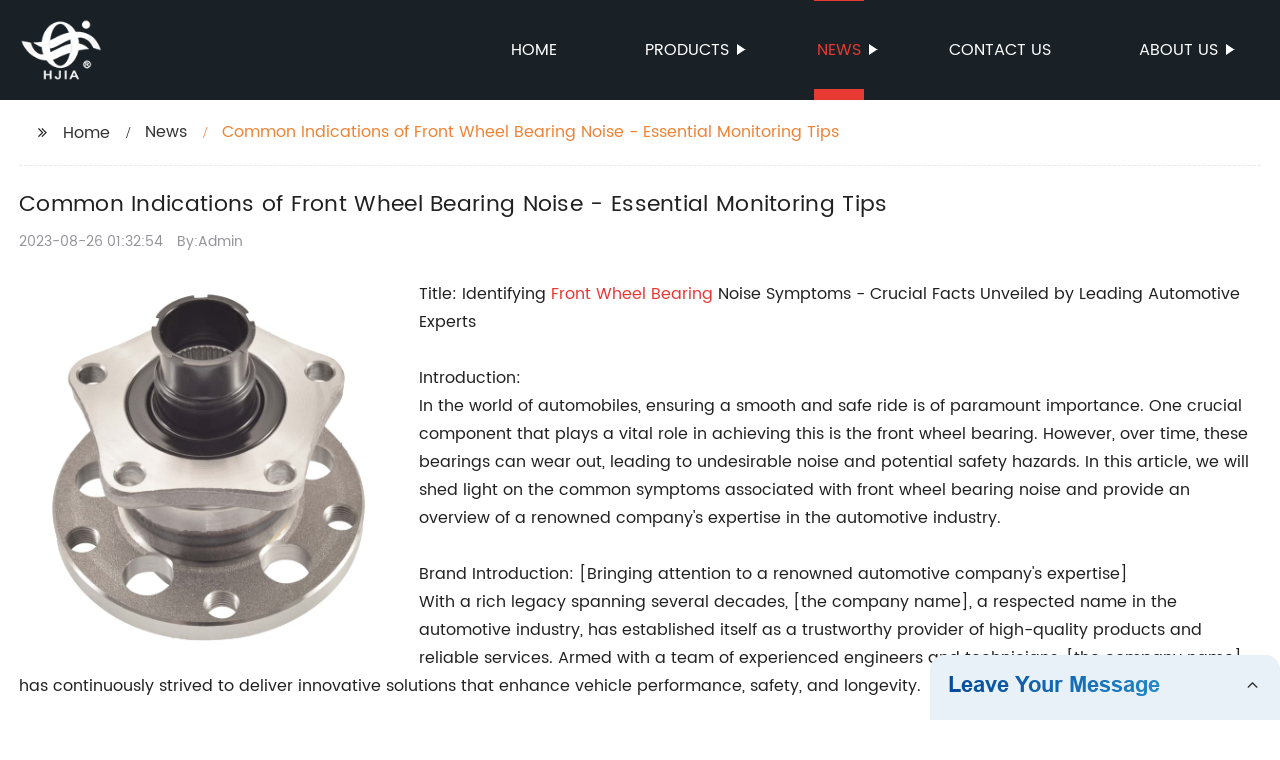

--- FILE ---
content_type: text/html
request_url: https://www.hjiaautoparts.com/news/common-indications-of-front-wheel-bearing-noise-essential/
body_size: 16840
content:
<!DOCTYPE html>
<html >

<head>
    
    <meta property="og:site_name" content="Common Indications of Front Wheel Bearing Noise - Essential Monitoring Tips">
    <meta property="og:url" content="https://kehu02.globalso.com">
    <meta property="og:title" content="Common Indications of Front Wheel Bearing Noise - Essential Monitoring Tips">
    <meta property="og:type" content="website">
    <meta property="og:description" content="Title: Identifying Front Wheel Bearing Noise Symptoms - Crucial Facts Unveiled by Leading Automotive Experts

Introduction:
In the world of automobiles, ensuring a smooth and safe ride is of paramount">
    <meta property="og:image" content="//kehu02.grofrom.com/www.hjiaautoparts.com/32d2cbd9495aa0d02a2c82f8f6f82f8f.jpg">
    <meta property="og:image:secure_url" content="//kehu02.grofrom.com/www.hjiaautoparts.com/32d2cbd9495aa0d02a2c82f8f6f82f8f.jpg">
    <meta name="twitter:card" content="summary_large_image ">
    <meta name="twitter:title" content="Common Indications of Front Wheel Bearing Noise - Essential Monitoring Tips">
    <meta name="twitter:description" content="Title: Identifying Front Wheel Bearing Noise Symptoms - Crucial Facts Unveiled by Leading Automotive Experts

Introduction:
In the world of automobiles, ensuring a smooth and safe ride is of paramount">
    

    <meta http-equiv="Content-Type" content="text/html; charset=utf-8">
    <title>Common Indications of Front Wheel Bearing Noise - Essential Monitoring Tips</title>
    <meta name="viewport" content="width=device-width, initial-scale=1, minimum-scale=1, maximum-scale=1">
    <meta name="keywords" content="front wheel bearing noise, front wheel bearing symptoms, wheel bearing noise, wheel bearing symptoms, front wheel noise, front wheel bearing problem, front wheel squeaking noise, front wheel bearing replacement">
    <meta name="description" content="Title: Identifying Front Wheel Bearing Noise Symptoms - Crucial Facts Unveiled by Leading Automotive Experts

Introduction:
In the world of automobiles, ensuring a smooth and safe ride is of paramount">
    <link rel="shortcut icon" href="//kehu02.grofrom.com/www.hjiaautoparts.com/78fcac82cfed1b0f0e538bf028afc01a.png">
    <link rel="stylesheet" type="text/css" href="/template/style_2.css?v=39">
    <link rel="stylesheet" type="text/css" href="/template/public.css">

    <style>
        .all_bg {background-color: #1a2126;}
        .font_color { color:#ffffff; }
        .font_color a{color: #ffffff !important;}
        .font_color a:hover,.nav-current>a{color: #e73932 !important; }
        .font_color .head_nav li:hover>a{color: #e73932 !important; }
        .font_color .head_nav li a b:before{border-left: 9px solid #ffffff;}
        .font_color .head_nav li:hover>a b:before{border-left: 9px solid #e73932 }
        .web_head .layout .head_nav >li>a::before{background-color: #e73932;}
        .web_head .layout .head_nav >li>a::after{background-color: #e73932;}
        .foot .foot_list a::before {background-color:#e73932;}

        .web_head .layout .head_nav >li>a::before{content: "";height: 1px;width: 100%;position: absolute;left: 50%;top: 0;background-color: #e73932; width: 0;transition: all .3s linear;transform: translateX(-50%)}
        .web_head .layout .head_nav >li>a::after{content: "";height: 11px;width: 100%;position: absolute;left: 50%;bottom: 0;background-color: #e73932;width: 0;transition: all .3s linear;transform: translateX(-50%)}
        .web_head .layout .head_nav >li:hover>a:after,.web_head .layout ul>li:hover>a:before,.web_head .layout ul>li.nav-current>a::before,.web_head .layout ul>li.nav-current>a:after{ width: 100%}
        .web_head .layout ul>li a:hover,.web_head .layout .head_nav >li:hover>a,.web_head .layout ul>li.nav-current>a{ color: #e73932;}

        .cummin_main .cummin_tit p a,.global_wrap p a,.blog_wrap a{color: #e73932;}
    </style>
        <style>
        .right-bottom {
            float: right;
            height: 100%;
            margin-left: 15px;
        }

        .left-top {
            top: 0;
            left: 0;
            float: left;
            margin-right: 20px;
            max-width: 380px;
        }
    </style>
</head>

<body>
     
    <div class="container all_bg">
        <!-- web_head start -->
        <header class="web_head all_bg font_color">
            <div class="layout flex_row">
                <figure class="logo flex_row">
                    <div><a href="/"><img src="//kehu02.grofrom.com/www.hjiaautoparts.com/5ea750a17bf411f82a7a44d497722d93.png" alt="Wheel Bearings, Bearing Assembly, Wheel Hub Unit - HJIA"></a></div>
                </figure>

                <div class="head_flex">
                    <nav class="nav_wrap">
                        <ul class="head_nav flex_row ">
                            <li class=""><a href="/">Home</a>
                            </li>
                            <li><a href="/products/">Products</a>
                                <ul>
                                                                                                                        <li> <a href="/products/american-car/">American car</a>
                                                                                                                                                                <li> <a href="/products/bmw/">BMW</a>
                                                                                                                                                                <li> <a href="/products/cadillac/">Cadillac</a>
                                                                                                                                                                <li> <a href="/products/european-car/">European car</a>
                                                                                                                                                                <li> <a href="/products/ford/">Ford</a>
                                                                                                                                                                <li> <a href="/products/honda/">Honda</a>
                                                                                                                                                                <li> <a href="/products/japanese-car/">Japanese car</a>
                                                                                                                                                                <li> <a href="/products/land-rover/">Land Rover</a>
                                                                                                                                                                <li> <a href="/products/tesla/">Tesla</a>
                                                                                                                                                                <li> <a href="/products/volkswagen/">Volkswagen</a>
                                                                                                            </ul>
                            </li>
                            <li><a href="/news/">News</a>
                                <ul>
                                    <li><a href="/news/">News</a></li>
                                    <li><a href="/blog/">Blog</a></li>
                                </ul>
                            </li>
                            <li><a href="/contact/">Contact us</a></li>
                            <li><a href="/about-us/">About us</a>
                                <ul>
                                    <li> <a href="/about-us/">About us</a>
                                    <li> <a href="/why-choose-us/">Why Choose Us</a>
                                    <li> <a href="/team/">Our Team</a>
                                    <li> <a href="/service/">Our Service</a>
                                </ul>
                            </li>
                        </ul>
                    </nav>
                </div>

                <div class="phone_btn"></div>
            </div>
        </header>
        <!--// web_head end -->

        <!-- web_main start -->
            <div class="main_box">
        <div class="blog layout">
            <ul class="flex_row page_nav">
                <li><a href="/" class="active">Home</a></li>
                <li><a href="/news/">News</a> </li>
                <li class="foucsColor">Common Indications of Front Wheel Bearing Noise - Essential Monitoring Tips</li>
            </ul>
            <div class="blog_wrap">
                <h1>Common Indications of Front Wheel Bearing Noise - Essential Monitoring Tips</h1>
                <p><time>2023-08-26 01:32:54</time> By:Admin
                </p>
                <div class="blog_content">
                    <div>
                        <div class="left-top"><img style="max-width:380px" alt="Volkswagen 8E0501611 Wheel Bearing Unit Assembly" src="//kehu02.grofrom.com/www.hjiaautoparts.com/32d2cbd9495aa0d02a2c82f8f6f82f8f.jpg"></div>Title: Identifying <a href='/front-wheel-bearing/'>Front Wheel Bearing</a> Noise Symptoms - Crucial Facts Unveiled by Leading Automotive Experts<br/><br/>Introduction:<br/>In the world of automobiles, ensuring a smooth and safe ride is of paramount importance. One crucial component that plays a vital role in achieving this is the front wheel bearing. However, over time, these bearings can wear out, leading to undesirable noise and potential safety hazards. In this article, we will shed light on the common symptoms associated with front wheel bearing noise and provide an overview of a renowned company's expertise in the automotive industry.<br/><br/>Brand Introduction: [Bringing attention to a renowned automotive company's expertise]<br/>With a rich legacy spanning several decades, [the company name], a respected name in the automotive industry, has established itself as a trustworthy provider of high-quality products and reliable services. Armed with a team of experienced engineers and technicians, [the company name] has continuously strived to deliver innovative solutions that enhance vehicle performance, safety, and longevity.<br/><br/>Section 1: Understanding Front Wheel Bearings and Their Importance<br/>To comprehend the significance of identifying front wheel bearing noise symptoms, it is essential to understand their function in a vehicle. Front wheel bearings are responsible for enabling smooth wheel rotation while supporting the vehicle's weight. They are designed to handle considerable loads, heat, and various driving conditions. However, continuous usage and exposure to external elements can cause these vital components to wear out over time.<br/><br/>Section 2: Recognizing <a href='/front-wheel-bearing-noise/'>Front Wheel Bearing Noise</a> Symptoms<br/>Identifying potential issues with front wheel bearings at an early stage is crucial to prevent costly repairs and ensure passenger safety. Below are the most common symptoms that indicate front wheel bearing problems:<br/><br/>1. Unusual Grinding or Groaning Noise:<br/>Among the primary warning signs of a failing front wheel bearing is a grinding or groaning noise originating from the front wheels. This noise is often louder when the vehicle is in motion and becomes more noticeable while turning.<br/><br/>2. Irregular Whirring or Roaring Sound:<br/>A whirring or roaring sound coming from the wheels, which may intensify with increased speed, could be an indication of worn-out front wheel bearings. These noises can subside momentarily when taking turns, shifting the vehicle's weight and altering the pressure on the bearings.<br/><br/>3. Vibration in the Steering Wheel:<br/>A vibrating or shaky steering wheel is another telltale sign of front wheel bearing problems. As the bearings wear out, they may cause excessive play, resulting in steering wheel vibrations that can be felt by the driver.<br/><br/>4. Uneven Tire Wear Patterns:<br/>Front wheel bearing issues can lead to uneven tire wear, especially on the affected wheels. If you notice unusual wear patterns, such as excessive tread wear on the inside or outside of the tires, it may be time to inspect the front wheel bearings.<br/><br/>Section 3: The Solution - Trusting [The Company Name] for Reliable Front Wheel Bearings<br/>When it comes to addressing front wheel bearing noise symptoms, there is no better choice than [the company name]. With a proven track record in delivering high-performance automotive components, their range of front wheel bearings meets stringent quality standards.<br/><br/>[The company name] utilizes state-of-the-art manufacturing techniques to ensure that their front wheel bearings exhibit exceptional durability, heat resistance, and load-handling capabilities. Moreover, their engineering expertise allows for precise design and fitment, guaranteeing a seamless integration into a wide range of vehicle applications.<br/><br/>The company's commitment to safety and customer satisfaction is evident in their rigorous quality control measures, which include extensive testing protocols and compliance with international industry standards. By choosing their front wheel bearings, vehicle owners can have peace of mind, knowing they are investing in a reliable and long-lasting solution.<br/><br/>Conclusion:<br/>Identifying front wheel bearing noise symptoms is crucial in maintaining a safe and comfortable driving experience. By paying attention to warning signs such as grinding or groaning noises, irregular whirring sounds, steering wheel vibrations, and uneven tire wear patterns, drivers can detect potential front wheel bearing issues before they escalate. For those seeking an effective solution, [the company name] offers a comprehensive range of high-quality front wheel bearings that meet the demands of various driving conditions, guaranteeing a smooth and worry-free ride for years to come.
                    </div>
                </div>
            </div>
           

            <div class="index_news page_news" >

                <h2 class="index_tit foucsColor  wow fadeInUpA" data-wow-delay=".3s" data-wow-duration=".8s">Company News &amp; Blog</h2>
                <div class="company_wrap">
                    <div class="swiper-wrapper">
                                                    <div class="swiper-slide">
                                <h2 style="overflow: hidden;text-overflow: ellipsis;display: -webkit-box;-webkit-line-clamp: 1;-webkit-box-orient: vertical;">Breakthrough Discovery Reveals Mind-Blowing Facts on New Technology Advancement</h2>
                                <p style="overflow: hidden;text-overflow: ellipsis;display: -webkit-box;-webkit-line-clamp: 3;-webkit-box-orient: vertical;">[Company name] Enhances Its Offerings with Innovative Technologies[City, State] – [Company name], a leading [industry] company, has announced the launch of its newest product line, featuring innovative technologies that are designed to enhance user experience and streamline workflows. The company is renowned for its top-quality products, which are trusted by millions of users worldwide.The latest product line includes a range of cutting-edge solutions that cater to the needs of various industries, including healthcare, education, finance, and more. The products are designed to provide seamless connectivity, fast data transfer speeds, and high-resolution output, making them ideal for professionals and businesses in the digital age.Speaking at the launch event, [Company name] CEO, [Name], emphasized the company&#039;s commitment to innovation and customer satisfaction. He said, &quot;At [Company name], we are always striving to deliver the best products and services to our customers. Our latest product line is a testament to our dedication to innovation and excellence. We believe that these new products will help our customers achieve their goals more effectively and efficiently.&quot;One of the flagship products in the new line is the [Product name], a state-of-the-art device that combines cutting-edge hardware and software to deliver unparalleled performance and functionality. Its sleek design and intuitive interface make it easy to use, while its powerful features and capabilities make it a valuable tool for professional users.Another standout product is the [Product name], a high-speed data storage device that uses the latest technology to provide fast, reliable data transfer. With its compact design and large storage capacity, the [Product name] is ideal for professionals and businesses that require quick, secure data storage and retrieval.In addition to these products, [Company name] also offers a range of software solutions and accessories that complement its hardware offerings. These include powerful productivity software, protective cases and covers, and high-quality peripherals like keyboards and mice.[Company name] products are available for purchase through the company&#039;s website and authorized retailers worldwide. The company also offers comprehensive customer support services, including technical assistance and product training.About [Company name][Company name] is a leading [industry] company that designs and manufactures top-quality products for professional users. The company&#039;s products are trusted by millions of customers worldwide for their reliability, performance, and user-friendliness. [Company name] is committed to innovation and customer satisfaction, and its product line includes cutting-edge hardware and software solutions that cater to the needs of various industries. With its global presence and comprehensive customer support services, [Company name] is the ideal partner for businesses and professionals who require top-quality products and services. In conclusion, the new product line from [Company name] is a testament to the company&#039;s dedication to innovation and customer satisfaction. With its state-of-the-art technologies and powerful features, these products offer unparalleled performance and functionality. Whether you are a professional or a business owner, these products are sure to enhance your productivity and streamline your workflows. Contact [Company name] today to learn more about its products and services.</p>
                                <div>Read More</div>
                                <a href="/blog/breakthrough-discovery-reveals-mind-blowing-facts-on-new-technology-advancement/" class="index_jump"></a>
                            </div>
                                                    <div class="swiper-slide">
                                <h2 style="overflow: hidden;text-overflow: ellipsis;display: -webkit-box;-webkit-line-clamp: 1;-webkit-box-orient: vertical;">Newly Designed Vehicle Bearing Offers Enhanced Performance and Safety</h2>
                                <p style="overflow: hidden;text-overflow: ellipsis;display: -webkit-box;-webkit-line-clamp: 3;-webkit-box-orient: vertical;">Title: Revolutionizing Automotive Industry: The Introduction of Advanced Wheel Bearing TechnologyIntroduction:In a continuous pursuit of innovation and efficiency, {Company Name}, a leading player in the automotive industry, has recently introduced a breakthrough wheel bearing technology that is set to revolutionize the way we approach vehicle performance. With a history of engineering excellence and a commitment to driving automotive advancements, {Company Name} presents its latest offering – an advanced wheel bearing system that enhances safety, efficiency, and durability.Overview:{Company Name}&#039;s new wheel bearing technology offers a combination of cutting-edge materials, precision engineering, and intelligent design, resulting in a product that significantly improves the overall performance and longevity of a vehicle&#039;s wheel system. Designed for a wide range of vehicles, from sedans to heavy-duty trucks and even off-road vehicles, this wheel bearing system adapts seamlessly to various driving conditions, providing a smoother and safer ride for drivers and passengers alike.Safety Reinforcement:The innovative wheel bearing technology is engineered to enhance vehicle safety by minimizing the risk of wheel failure and compromising vehicle stability. {Company Name}&#039;s dedication to safety has led to the development of a wheel bearing system that can withstand higher loads and forces while maintaining optimal performance. With its robust construction and advanced heat dissipation capabilities, this technology significantly reduces the chances of overheating, a leading cause of wheel bearing failure. By ensuring superior durability and reducing the likelihood of unexpected breakdowns, drivers can have increased confidence while operating their vehicles.Efficiency Maximization:Improving the efficiency of a vehicle is a constant pursuit for automakers, and {Company Name} has taken a significant stride in achieving this goal with their advanced wheel bearing system. By integrating innovative materials and improved mechanical components, this technology reduces friction and energy loss within the wheel system, resulting in enhanced fuel efficiency and reduced CO2 emissions. Additionally, the technology&#039;s lightweight design contributes to overall weight reduction, further optimizing fuel efficiency and extending the range of electric vehicles.Durability and Longevity:One of the key highlights of {Company Name}&#039;s advanced wheel bearing system is its exceptional durability and extended service life. Through rigorous testing and engineering advancements, the company has developed a product that can withstand the most challenging conditions encountered by vehicles, such as extreme temperatures, heavy loads, and uneven road surfaces. The combination of superior materials and precision engineering ensures that the wheel bearing system remains resilient, reducing the need for frequent maintenance or replacements.Seamless Adaptability:{Company Name}&#039;s wheel bearing technology isn&#039;t limited to a specific vehicle type or model. With a focus on versatility and applicability, the system seamlessly adapts to various vehicle designs and driving conditions. From daily commutes to demanding long-haul journeys, this technology remains stable, reliable, and durable. This adaptability allows automakers to incorporate the advanced wheel bearing system across their entire range of vehicles, enhancing the safety and performance of their offerings.Commitment to Sustainability:As the automotive industry shifts towards sustainable practices, {Company Name} is at the forefront of driving this change through the introduction of eco-friendly products. The advanced wheel bearing system contributes to environmental sustainability by minimizing energy loss, reducing vehicle weight, and increasing fuel efficiency. {Company Name}&#039;s commitment to sustainability extends beyond its core products, with the company actively exploring initiatives aimed at reducing its carbon footprint and supporting a greener automotive industry.Conclusion:In a bold move towards enhancing vehicle performance, {Company Name} has launched an advanced wheel bearing technology that pushes the boundaries of innovation in the automotive industry. By prioritizing safety, efficiency, and longevity, this breakthrough product showcases {Company Name}&#039;s commitment to engineering excellence and their dedication to driving automotive advancements. As automakers strive to create safer and more sustainable vehicles, the introduction of this advanced wheel bearing system is set to transform the automotive landscape, providing drivers with an unparalleled driving experience while contributing to a greener and more reliable future.</p>
                                <div>Read More</div>
                                <a href="/news/newly-designed-vehicle-bearing-offers-enhanced-performance-and-safety/" class="index_jump"></a>
                            </div>
                                                    <div class="swiper-slide">
                                <h2 style="overflow: hidden;text-overflow: ellipsis;display: -webkit-box;-webkit-line-clamp: 1;-webkit-box-orient: vertical;">All You Need to Know About Proper Wheel Bearing Maintenance for Vehicles</h2>
                                <p style="overflow: hidden;text-overflow: ellipsis;display: -webkit-box;-webkit-line-clamp: 3;-webkit-box-orient: vertical;">article:Wheel Bearing Maintenance: A Crucial Component in Vehicle Safety and PerformanceWhen it comes to vehicle maintenance, there are few components more crucial than the wheel bearing. Responsible for allowing the wheels to turn smoothly and efficiently, the wheel bearing is a key player in both the safety and performance of any vehicle. Regular maintenance of this component is essential to ensure that your vehicle is operating at its best, not only in terms of performance, but also in terms of safety.As a leading provider of wheel bearings and other automotive components, our company understands the importance of proper wheel bearing maintenance. Whether you are a professional mechanic or a DIY enthusiast, understanding the basics of wheel bearing maintenance can help you keep your vehicle running smoothly and safely for years to come.First and foremost, it is important to understand the role that the wheel bearing plays in your vehicle&#039;s operation. The wheel bearing is a set of steel balls or rollers that are held in place by a metal ring. This set of balls or rollers allows your vehicle&#039;s wheels to turn smoothly and efficiently. Without a functioning wheel bearing, your vehicle&#039;s wheels would bind up and cause serious safety issues.To ensure that your vehicle&#039;s wheel bearings are operating at their best, it is important to properly maintain them. This includes regular inspections, cleaning, and lubrication. In addition, if you hear any strange noises coming from your wheels, such as a grinding or clicking sound, it is important to have your wheel bearings inspected as soon as possible. Ignoring these warning signs can lead to serious safety issues and costly repairs down the road.One of the most important aspects of wheel bearing maintenance is proper lubrication. Without proper lubrication, the metal parts of the wheel bearing can begin to wear down, which can cause serious damage to your vehicle. To properly lubricate your wheel bearings, use a high-quality wheel bearing grease and apply it to the bearings according to the manufacturer&#039;s instructions. This will ensure that your wheel bearings remain lubricated and operating smoothly.In addition to regular maintenance, it is also important to purchase high-quality wheel bearings from a trusted supplier. Our company offers a wide range of high-quality wheel bearings and other automotive components to ensure that your vehicle operates at its best. Our products are designed to meet or exceed OEM specifications, ensuring that you get the best possible performance and safety from your vehicle.At our company, we pride ourselves on providing exceptional customer service and support. Whether you are a professional mechanic or a DIY enthusiast, our knowledgeable staff can help you find the right products to keep your vehicle running smoothly and safely. We stand behind our products and are committed to providing the highest level of quality and reliability to our customers.In conclusion, proper maintenance of your vehicle&#039;s wheel bearings is essential to both performance and safety. Regular inspections, cleaning, and lubrication can help ensure that your vehicle is operating at its best, while high-quality, trusted automotive components can provide peace of mind and reliability. At our company, we are dedicated to providing the highest level of quality and support to our customers, and we look forward to helping you keep your vehicle running smoothly for years to come.</p>
                                <div>Read More</div>
                                <a href="/blog/all-you-need-to-know-about-proper-wheel-bearing/" class="index_jump"></a>
                            </div>
                                                    <div class="swiper-slide">
                                <h2 style="overflow: hidden;text-overflow: ellipsis;display: -webkit-box;-webkit-line-clamp: 1;-webkit-box-orient: vertical;">New Study Reveals Surprising Results about the Benefits of Exercise</h2>
                                <p style="overflow: hidden;text-overflow: ellipsis;display: -webkit-box;-webkit-line-clamp: 3;-webkit-box-orient: vertical;">[Company Name] Launches Revolutionary New Product to Transform the Market[City, Country] - [Company Name] is proud to announce the release of a revolutionary new product that will transform the market. This cutting-edge technology is set to change the way businesses and individuals operate, introducing new levels of efficiency, accuracy and convenience.The product, which has been in development for several years, combines [popular technology] with powerful software to create a truly unique offering. It is designed to streamline operations, reduce waste, increase productivity, and improve overall performance. Whether you are a business owner or an individual looking for an easier way to manage your day-to-day tasks, this product has something for everyone.With its sleek design, exceptional capabilities and intuitive user interface, [Company Name] is confident that its new product will quickly become the go-to solution for businesses and individuals worldwide.Company Profile:[Company Name] is a leading tech firm known for its innovative products and services. Since its inception, the company has been committed to pushing the boundaries of what is possible, always striving for excellence in everything it does.With a team of expert designers, programmers, engineers, and business specialists, [Company Name] has become renowned for its ability to develop cutting-edge technology that not only meets, but exceeds expectations. Its products have been used by businesses and individuals worldwide, setting new standards for what is possible in the digital age.Innovation is at the core of everything [Company Name] does, and it is this commitment to excellence that has helped it establish itself as a leading player in the industry.Product Description:[Company Name&#039;s new product] is a groundbreaking new technology that combines [popular technology] with powerful software to create a powerful, all-in-one solution. With its user-friendly interface and powerful capabilities, it is perfect for businesses of all sizes, as well as individuals looking for an easier way to manage their day-to-day tasks.One of the key features of [the product] is its ability to streamline operations, allowing businesses to complete tasks faster and more efficiently than ever before. This not only saves time and money but also improves overall productivity, allowing businesses to achieve their goals faster and with greater ease.Another key benefit of [the product] is its ability to reduce waste. By automating various tasks and processes, businesses can significantly minimize their environmental impact, contributing to a cleaner, more sustainable future. This is just one of the many ways in which [Company Name] is committed to sustainability, a core value of the company.In addition to its impressive capabilities, [the product] is also incredibly easy to use. Its intuitive user interface and powerful software make it a breeze to navigate, even for those who have little experience with technology. This makes it an ideal solution for businesses looking to streamline their operations without having to invest significant amounts of time and money into training.Overall, [Company Name&#039;s new product] is an extremely versatile and powerful solution that will change the way businesses and individuals operate. With its incredibly sleek design, exceptional capabilities and intuitive user interface, it is poised to become the go-to solution for businesses and individuals worldwide.Product Benefits:- Streamlines operations, saving time and increasing productivity- Minimizes waste and contributes to a cleaner, more sustainable future- Powerful software and intuitive user interface make it easy to use- Versatile and ideal for businesses of all sizes- Exceptional capabilities set it apart from other solutions on the market- Designed with innovation and excellence in mindConclusion:[Company Name] has once again set the standard for what is possible in the tech industry with the release of its groundbreaking new product. It&#039;s a solution that combines [popular technology] with powerful software to create a truly unique offering that is poised to transform the market. With its exceptional capabilities, versatile design and intuitive user interface, it is destined to become the go-to solution for businesses and individuals worldwide. As a company committed to innovation and excellence, [Company Name] is proud to offer this revolutionary new product to the world.</p>
                                <div>Read More</div>
                                <a href="/news/new-study-reveals-surprising-results-about-the-benefits-of-exercise/" class="index_jump"></a>
                            </div>
                                                    <div class="swiper-slide">
                                <h2 style="overflow: hidden;text-overflow: ellipsis;display: -webkit-box;-webkit-line-clamp: 1;-webkit-box-orient: vertical;">Get the Best Quality Wheel Bearings for Your Vehicle</h2>
                                <p style="overflow: hidden;text-overflow: ellipsis;display: -webkit-box;-webkit-line-clamp: 3;-webkit-box-orient: vertical;">Title: Automotive Bearings Market Witnesses Growth with the Introduction of Premium Wheel BearingsIntroduction:The automotive industry has been witnessing significant growth worldwide, driven by technological advancements and increasing consumer demand. In this context, the importance of premium wheel bearings cannot be understated. Wheel bearings play a crucial role in ensuring smooth and safe vehicle operation, providing support to the wheels and reducing friction on the rotating axles. This article aims to highlight the recent developments in the automotive bearings market, with a specific focus on Premium Wheel Bearings (need remove brand name) and their impact on the industry.I. Overview of the Automotive Bearings Market:The global automotive bearings market has been experiencing steady growth. The market is primarily driven by the growing production and sales of vehicles, rising safety standards, and the expanding aftermarket sector. Additionally, the increasing demand for electric and hybrid vehicles showcases immense potential for the market in the coming years.II. Introduction of Premium Wheel Bearings:Premium Wheel Bearings (need remove brand name) has emerged as a leading manufacturer and supplier of high-quality automotive wheel bearings. The company has positioned itself at the forefront of the industry by consistently delivering innovative and reliable products. Backed by advanced manufacturing technologies and a commitment to customer satisfaction, Premium Wheel Bearings (need remove brand name) has gained a reputation for excellence in the market.III. Features and Benefits of Premium Wheel Bearings:Premium Wheel Bearings (need remove brand name) offers a range of unique features and benefits that set them apart from their competitors. These include:1. Enhanced Durability: Premium Wheel Bearings (need remove brand name) utilizes superior materials and precision engineering techniques to ensure the longevity and durability of their bearings. This allows for reliable performance even under extreme operating conditions.2. Reduced Friction: Premium Wheel Bearings (need remove brand name) incorporates advanced friction reduction technologies that minimize energy loss and improve fuel efficiency. Reduced friction also leads to lower operating temperatures, extending the lifespan of the bearings.3. Optimal Performance: Premium Wheel Bearings (need remove brand name) products undergo stringent quality control processes to guarantee excellent performance and adherence to industry standards. Their bearings are designed to withstand heavy loads, resist wear, and maintain stability at high speeds.4. Ease of Installation: Premium Wheel Bearings (need remove brand name) is committed to providing hassle-free installation experiences through the use of innovative design features. This ensures quick and convenient replacement, reducing downtime for vehicle owners and repair shops.IV. Growing Demand and Market Implications:With their reputation for excellence and innovative product offerings, Premium Wheel Bearings (need remove brand name) has witnessed a surge in demand from both original equipment manufacturers (OEMs) and aftermarket customers alike. As the automotive industry continues to evolve, the demand for premium wheel bearings is set to increase, driven by factors such as technological advancements, safety requirements, and the rising preference for electric and hybrid vehicles.Moreover, the expanding global automotive aftermarket creates immense opportunities for Premium Wheel Bearings (need remove brand name) and other market players. As vehicle owners seek reliable replacements and upgrades, premium wheel bearings emerge as a preferred choice due to their longevity, durability, and performance-enhancing features.V. Conclusion:Premium Wheel Bearings (need remove brand name) is at the forefront of the automotive bearings market, offering high-quality products that meet the evolving needs of the industry. Through their commitment to excellence, advanced manufacturing techniques, and customer-centric approach, the company has established itself as a trusted supplier of premium wheel bearings. As the automotive industry continues to grow and evolve, the demand for reliable and high-performing wheel bearings is expected to increase, thus presenting numerous opportunities for Premium Wheel Bearings (need remove brand name) to expand its market share and impact.</p>
                                <div>Read More</div>
                                <a href="/news/get-the-best-quality-wheel-bearings-for-your-vehicle/" class="index_jump"></a>
                            </div>
                                                    <div class="swiper-slide">
                                <h2 style="overflow: hidden;text-overflow: ellipsis;display: -webkit-box;-webkit-line-clamp: 1;-webkit-box-orient: vertical;">Your Complete Guide to Rear Hub Bearing Replacement - Expert Tips and Advice</h2>
                                <p style="overflow: hidden;text-overflow: ellipsis;display: -webkit-box;-webkit-line-clamp: 3;-webkit-box-orient: vertical;">In today&#039;s fast-paced world, automobiles have become an indispensable part of our daily lives. However, like any other machine, cars too require regular maintenance to ensure they run smoothly. One of the most important components of any vehicle is the rear hub bearing. A faulty rear hub bearing can lead to serious problems while driving, making it crucial to have it replaced immediately. This is where (need remove brand name) comes in!With over two decades of experience in the automotive industry, (need remove brand name) has established itself as a trusted name when it comes to car repairs and maintenance. The company specializes in providing top-notch services to its clients, ensuring their vehicles are always in perfect condition. (need remove brand name) offers a wide range of services, including tire replacement, brake repairs, oil changes, and much more.One area where (need remove brand name) truly excels is rear hub bearing replacement. This is a critical repair that requires specialized skills and expertise. Rear hub bearings play a crucial role in the safe functioning of any vehicle, and it&#039;s essential to have them replaced as soon as you notice any signs of wear and tear. Signs of a worn-out rear hub bearing include a grinding noise coming from the wheels, a vibration in the car, and difficulty in driving straight. If you observe any of these symptoms, it&#039;s time to contact (need remove brand name).The team at (need remove brand name) is highly skilled and knowledgeable when it comes to replacing rear hub bearings. They use only the best quality parts to ensure that your vehicle remains in optimal condition. The company has invested heavily in state-of-the-art equipment, which enables their technicians to quickly diagnose and repair any issue with your car. (need remove brand name) believes in providing its clients with the best possible experience, and this is evident in their focus on attention to detail.In addition to their reliability and expertise, (need remove brand name) takes pride in its outstanding customer service. The company understands that having your vehicle serviced can be a tedious and stressful experience. Therefore, they strive to make the process as smooth as possible, from the moment you contact them to the time you drive away with a fully repaired car. Their team of customer service representatives is always on hand to answer any questions you may have, and to ensure that you are completely satisfied with their services.In conclusion, (need remove brand name) is the go-to company for rear hub bearing replacement and other automotive repairs. With its years of experience, expertise, and focus on customer satisfaction, you can trust (need remove brand name) to take good care of your vehicle. So, the next time you need to have your rear hub bearings replaced, don&#039;t hesitate to give them a call!</p>
                                <div>Read More</div>
                                <a href="/blog/your-complete-guide-to-rear-hub-bearing-replacement/" class="index_jump"></a>
                            </div>
                                                    <div class="swiper-slide">
                                <h2 style="overflow: hidden;text-overflow: ellipsis;display: -webkit-box;-webkit-line-clamp: 1;-webkit-box-orient: vertical;">How to Replace a Front Hub Assembly: Step-by-Step Guide</h2>
                                <p style="overflow: hidden;text-overflow: ellipsis;display: -webkit-box;-webkit-line-clamp: 3;-webkit-box-orient: vertical;">Title: Leading Automotive Parts Manufacturer Unveils Revolutionary Front Hub AssemblyIntroduction:In an exciting development for the automotive industry, renowned parts manufacturer {brand name} has recently introduced its latest innovation – the Front Hub Assembly. This state-of-the-art automotive component is set to revolutionize vehicle performance, ensuring enhanced safety, improved functionality, and unmatched durability. With a history of excellence in producing high-quality parts, {brand name} continues to push boundaries and redefine industry standards to meet the ever-evolving needs of modern vehicles.A Commitment to Excellence:With over three decades of experience in the automotive parts industry, {brand name} has built a reputation for excellence and reliability. Dedicated to advancing the field, the company consistently invests in research and development to produce cutting-edge solutions that optimize vehicle performance. The new Front Hub Assembly stands as a testament to their unwavering commitment to delivering top-quality parts that meet the highest industry standards.Unmatched Safety and Performance:The Front Hub Assembly is meticulously engineered to provide unparalleled safety and performance on the road. Utilizing advanced technologies and materials, {brand name}&#039;s assembly offers exceptional structural integrity and stability, ensuring reliable operation even in the most challenging road conditions. Rigorous testing and quality control measures guarantee the assembly&#039;s ability to withstand the rigors of daily driving, providing peace of mind to both drivers and passengers.Superior Durability and Longevity:Designed to outlast traditional hub assemblies, {brand name}&#039;s Front Hub Assembly boasts superior durability and longevity. This durability is achieved through the incorporation of high-strength materials and advanced coating techniques that protect against corrosion, extreme temperatures, and wear. The result is a product that stands the test of time, minimizing the need for frequent maintenance or replacement and providing cost-effectiveness to vehicle owners.Enhanced Functionality and Efficiency:The innovative design of {brand name}&#039;s Front Hub Assembly contributes to enhanced vehicle functionality and efficiency. Utilizing precision engineering, the assembly ensures optimal distribution of forces, reducing friction and resistance for improved fuel economy. Additionally, the assembly&#039;s lightweight construction minimizes unsprung weight, resulting in enhanced handling and maneuverability. These key features make the Front Hub Assembly an essential component for any vehicle aiming for peak performance.Wide Range of Applications:With a commitment to serving diverse automotive needs, {brand name} offers a comprehensive range of Front Hub Assemblies suitable for various vehicle makes and models. This includes sedans, SUVs, trucks, and more. Regardless of vehicle type or purpose, {brand name} ensures compatibility and easy installation, enabling mechanics and vehicle owners to swiftly implement their Front Hub Assembly and experience the immediate benefits in performance and safety.Forward-Thinking Sustainability Efforts:As a forward-thinking company, {brand name} is also dedicated to environmental sustainability. The Front Hub Assembly is engineered with a focus on eco-conscious manufacturing processes, utilizing materials that are recyclable and environmentally friendly. This environmental commitment aligns with the automotive industry&#039;s increasing focus on reducing carbon footprints, ensuring that {brand name}&#039;s products are not only innovative but also contribute to a greener future.Conclusion:With the introduction of their state-of-the-art Front Hub Assembly, {brand name} continues to solidify its position as a leading manufacturer of automotive parts. The company&#039;s unwavering commitment to excellence, safety, durability, and sustainability ensures that their products meet the demands of modern vehicles and exceed customer expectations. As the automotive industry continues to adapt and grow, {brand name} stays at the forefront, dedicating itself to advancements that shape the future of automotive performance and safety.</p>
                                <div>Read More</div>
                                <a href="/news/how-to-replace-a-front-hub-assembly:-step-by-step-guide/" class="index_jump"></a>
                            </div>
                                                    <div class="swiper-slide">
                                <h2 style="overflow: hidden;text-overflow: ellipsis;display: -webkit-box;-webkit-line-clamp: 1;-webkit-box-orient: vertical;">The Importance and Functions of Wheel Bearings Unveiled</h2>
                                <p style="overflow: hidden;text-overflow: ellipsis;display: -webkit-box;-webkit-line-clamp: 3;-webkit-box-orient: vertical;">Title: The Vital Role of Wheel Bearings in Ensuring a Smooth and Safe RideIntroduction:In the ever-evolving automotive industry, several crucial components work together to provide drivers with a safe and comfortable ride. Among them, wheel bearings play a pivotal role in ensuring smooth and efficient vehicle movement, offering a seamless connection between the wheel and the axle. This article explores the purpose and significance of wheel bearings and highlights their considerable impact on the overall driving experience.Section 1: Understanding the Purpose of Wheel BearingsWheel bearings are small yet critical components that support the weight of a vehicle while enabling the wheels to rotate smoothly. They serve two primary purposes: providing rotational motion and reducing friction. By allowing the wheels to rotate freely, wheel bearings facilitate flexible movement of the vehicle, whether during acceleration, braking, or steering. This rotational motion is crucial for all types of vehicles, be it cars, trucks, or motorcycles.Section 2: The Mechanics Behind Wheel BearingsWheel bearings are engineered using advanced technology and precision engineering to withstand the tremendous forces exerted on them. They typically consist of an outer and inner ring, separated by a series of steel balls or rollers. These components allow the wheel to rotate while minimizing friction.To prevent contaminants such as dirt, water, and debris from affecting the bearing&#039;s performance, the space between the two rings is filled with grease. This grease acts as a lubricant, reducing friction and dissipating heat generated during operation. Consequently, properly functioning wheel bearings contribute to extended service life, reduced maintenance requirements, and improved fuel efficiency.Section 3: The Importance of High-Quality Wheel BearingsGiven the critical nature of their role, the quality and durability of wheel bearings are vital for overall vehicle performance and safety. Inferior or worn-out bearings can lead to a host of problems, including increased friction, wheel misalignment, and compromised handling. Therefore, sourcing high-quality wheel bearings from reputable manufacturers is essential to maintain optimal vehicle functionality.Additionally, high-quality wheel bearings play a crucial role in reducing road noise and vibrations, enhancing driver and passenger comfort. With precision manufacturing and superior materials, these bearings minimize noise and vibrations transmitted from the road surface, resulting in a smoother and more enjoyable ride.Section 4: Innovative Features Enhancing Wheel Bearing PerformanceWheel bearing manufacturers continually strive to improve their products, adopting innovative technologies to enhance performance and durability. For instance, some companies incorporate advanced sealing systems to provide better protection against contaminants and extend the lifespan of the bearings in harsh environments.Moreover, developments in materials science have led to the introduction of lightweight, yet exceptionally strong and heat-resistant materials like ceramics. These materials offer increased durability, reduced friction, and enhanced reliability, making them ideal for high-demand applications such as racing cars or heavy-duty vehicles.Section 5: Wheel Bearings and Vehicle SafetyThe proper functioning of wheel bearings directly impacts vehicle safety. Faulty or worn bearings can result in wheel wobbling, uneven tire wear, and decreased braking efficiency. These issues compromise the driver&#039;s ability to control the vehicle, increasing the risk of accidents.Therefore, regular inspection and maintenance of wheel bearings are essential. Timely detection of wear or damage allows for timely replacement, preventing potential accidents or costly repairs down the line. As part of routine maintenance, it is advisable to consult the vehicle manufacturer&#039;s recommendations for wheel bearing inspection intervals.Conclusion:Wheel bearings form an indispensable part of the complex machinery that comprises an automobile. Their purpose, which is to enable smooth rotations and minimize friction, plays a significant role in ensuring a safe and comfortable driving experience. By highlighting the importance of high-quality bearings and emphasizing the significance of regular inspection and maintenance, drivers can prioritize their safety and enjoy a reliable and smooth ride.</p>
                                <div>Read More</div>
                                <a href="/news/the-importance-and-functions-of-wheel-bearings-unveiled/" class="index_jump"></a>
                            </div>
                                                    <div class="swiper-slide">
                                <h2 style="overflow: hidden;text-overflow: ellipsis;display: -webkit-box;-webkit-line-clamp: 1;-webkit-box-orient: vertical;">Understanding the Lifespan of Wheel Bearings: A Comprehensive Guide</h2>
                                <p style="overflow: hidden;text-overflow: ellipsis;display: -webkit-box;-webkit-line-clamp: 3;-webkit-box-orient: vertical;">Title: Enhancing Vehicle Safety and Performance: An In-Depth Look at Wheel Bearing LifeIntroduction:In the rapidly evolving automotive industry, one of the key areas of focus for manufacturers is enhancing vehicle safety and performance. From cutting-edge technologies to innovative designs, automotive companies leave no stone unturned in their pursuit of excellence. In this regard, one remarkable aspect that deserves attention is the development of advanced wheel bearing systems, which play a crucial role in ensuring smooth and reliable operation of vehicles.Wheel bearings are a vital component of a vehicle&#039;s suspension system, enabling the wheels to rotate smoothly. They bear the weight of the vehicle and provide support to the axle shaft. Hence, it is imperative that these components possess exceptional durability, reliability, and longevity. Among the leading companies at the forefront of wheel bearing innovation is a global manufacturer that has invested significant resources in research and development to engineer high-quality products capable of enhancing the overall performance and safety of vehicles.Wheel Bearing Life:Wheel Bearing Life, a technological breakthrough introduced by the aforementioned company, is a revolutionary concept that aims to extend the lifespan of wheel bearings, reduce maintenance costs, and enhance overall vehicle performance.Traditionally, wheel bearings were treated as consumable items that required regular maintenance and replacement due to the harsh road conditions they encountered. However, thanks to extensive research and innovative engineering, Wheel Bearing Life has overcome these limitations by significantly extending the lifespan of wheel bearings. The technology achieves this by utilizing advanced materials and manufacturing processes that improve durability and reduce wear, resulting in an extended operational life for these critical vehicle components.Key Features and Benefits:1. Enhanced Durability: By utilizing high-quality materials and advanced manufacturing techniques, Wheel Bearing Life offers superior resistance to wear and tear caused by heat, friction, and various environmental factors. This elevated durability ensures that the wheel bearings remain functional for extended periods, reducing the need for frequent replacements and associated costs.2. Improved Reliability: Wheel Bearing Life undergoes rigorous testing and quality assurance procedures to ensure optimal performance even in demanding driving conditions. This technology provides enhanced reliability, minimizing the risk of failure and potential safety hazards, thus giving vehicle owners greater peace of mind.3. Reduced Maintenance Costs: By prolonging the lifespan of wheel bearings, Wheel Bearing Life offers considerable cost savings for vehicle owners and fleet operators. The reduced need for frequent replacements and associated maintenance translates into lower maintenance expenses, resulting in improved overall operational efficiency.4. Optimal Vehicle Performance: Wheel Bearing Life&#039;s exceptional durability and reliability contribute to improved vehicle performance. By reducing friction and increasing operational efficiency, this technology ensures smoother wheel rotation, resulting in enhanced fuel efficiency, reduced energy consumption, and a more comfortable ride for passengers.Conclusion:In the quest for achieving automotive excellence, wheel bearings play an indispensable role in ensuring vehicle safety, reliability, and performance. The innovative Wheel Bearing Life technology introduced by an esteemed global manufacturer aims to revolutionize the wheel bearing market by extending the lifespan of these critical components. With its enhanced durability, improved reliability, reduced maintenance costs, and optimal vehicle performance, Wheel Bearing Life holds great promise for both manufacturers and consumers alike, ushering in a new era of safer and more robust automotive systems.</p>
                                <div>Read More</div>
                                <a href="/blog/understanding-the-lifespan-of-wheel-bearings:-a-comprehensive-guide/" class="index_jump"></a>
                            </div>
                                                    <div class="swiper-slide">
                                <h2 style="overflow: hidden;text-overflow: ellipsis;display: -webkit-box;-webkit-line-clamp: 1;-webkit-box-orient: vertical;">New Wheel Hub Bearing Unit Introduced for Jeep Vehicles&quot; could be rewritten as &quot;Innovative Wheel Hub Bearing Unit Released for SUVs and Trucks&quot;.</h2>
                                <p style="overflow: hidden;text-overflow: ellipsis;display: -webkit-box;-webkit-line-clamp: 3;-webkit-box-orient: vertical;">Jeep Wheel Hub Bearing Unit improves driving performanceJeep enthusiasts know that a good set of tires and wheels is essential for a great off-road experience. But the importance of a reliable wheel hub bearing unit cannot be overlooked. The wheel hub bearing unit is responsible for supporting the wheel and maintaining a smooth and stable ride. And now, Jeep owners have even more options when it comes to choosing the right wheel hub bearing unit for their vehicle.Recently, a new wheel hub bearing unit was introduced to the market by an innovative company that specializes in automotive parts design and manufacturing. This new unit is specifically designed to meet the demands of Jeep owners who require a high-performance bearing unit that can withstand the rigors of tough terrain and driving conditions.This new Jeep Wheel Hub Bearing Unit (name redacted) is constructed with premium materials that offer exceptional durability and strength. It features high-precision machining and advanced sealing technology, which ensures a long-lasting and efficient performance. The unit is also designed to reduce noise, vibration, and harshness (NVH) for a smoother and quieter ride.One of the key features of this new Jeep Wheel Hub Bearing Unit is its easy installation process. The unit is designed with a &quot;drop-in&quot; installation process that makes it simple and hassle-free to replace. This means that owners can quickly and easily upgrade their vehicle&#039;s wheel hub bearing unit without needing any special tools or skills.The (company name redacted) team is dedicated to providing their customers with the best possible products and services. They are committed to meeting the needs of Jeep enthusiasts by designing innovative and reliable automotive parts that improve driving performance. This new Jeep Wheel Hub Bearing Unit is a testament to their commitment to excellence.The (company name redacted) team has also designed this new unit to be highly versatile. It fits a wide range of Jeep models, including the Wrangler, Cherokee, Grand Cherokee, and many others. This makes it easier for Jeep owners to find the perfect fit for their vehicle and improve their driving experience.Whether you are a seasoned off-road enthusiast or simply looking to upgrade your Jeep&#039;s wheel hub bearing unit, the (company name redacted) Jeep Wheel Hub Bearing Unit is an excellent choice. With its superior quality, advanced technology, and easy installation process, this unit is sure to improve your driving performance and add value to your vehicle.The (company name redacted) team is confident in the quality and performance of this new Jeep Wheel Hub Bearing Unit. They stand behind their product and offer a comprehensive warranty on all of their automotive parts. This means that Jeep owners can trust in the quality of this product and enjoy the peace of mind that comes with knowing their vehicle is equipped with a reliable and durable wheel hub bearing unit.In conclusion, the (company name redacted) Jeep Wheel Hub Bearing Unit is an excellent choice for Jeep owners who want to improve their driving performance and experience. With its advanced technology, premium materials, and easy installation process, this unit is sure to exceed expectations and provide years of reliable and efficient performance. So, if you&#039;re looking to upgrade your Jeep&#039;s wheel hub bearing unit, be sure to check out this innovative and high-performance product from (company name redacted).</p>
                                <div>Read More</div>
                                <a href="/news/new-wheel-hub-bearing-unit-introduced-for-jeep-vehicles/" class="index_jump"></a>
                            </div>
                                            </div>
                    <div class="news_control flex_row">
                        <div class="news_right"></div>
                        <div class="news_left"></div>
                    </div>
                </div>
            </div>

        </div>

    </div>
        <!--// web_main end -->

        <!-- web_footer start -->
        <footer class="foot all_bg font_color">
            <div class="layout ">
                <div class="flex_row">
                    <div class="foot_logo  wow fadeInLeftA" data-wow-delay=".3s" data-wow-duration=".8s">
                        <figure class="flex_row">
                            <div><img src="//kehu02.grofrom.com/www.hjiaautoparts.com/5ea750a17bf411f82a7a44d497722d93.png" alt="Wheel Bearings, Bearing Assembly, Wheel Hub Unit - HJIA"/></div>
                        </figure>
                        <p style="overflow: hidden;text-overflow: ellipsis;display: -webkit-box;-webkit-line-clamp: 4;-webkit-box-orient: vertical;">Established in 2002, we are a well-known manufacturer specializing in the production of wheel hub units , and enjoy a good reputation in the industry for high-quality products and excellent services.</p>
                    </div>
                      <div class="foot_list wow fadeInLeftA" data-wow-delay=".4s" data-wow-duration=".8s" >
                        <h2>Products Category</h2>
                        <ul>
                                                            <li > <a style="overflow: hidden;text-overflow: ellipsis;display: -webkit-box;-webkit-line-clamp: 1;-webkit-box-orient: vertical;" href="/products/american-car/">American car</a>
                                                            <li > <a style="overflow: hidden;text-overflow: ellipsis;display: -webkit-box;-webkit-line-clamp: 1;-webkit-box-orient: vertical;" href="/products/cadillac/">Cadillac</a>
                                                            <li > <a style="overflow: hidden;text-overflow: ellipsis;display: -webkit-box;-webkit-line-clamp: 1;-webkit-box-orient: vertical;" href="/products/japanese-car/">Japanese car</a>
                                                            <li > <a style="overflow: hidden;text-overflow: ellipsis;display: -webkit-box;-webkit-line-clamp: 1;-webkit-box-orient: vertical;" href="/products/volkswagen/">Volkswagen</a>
                                                    </ul>
                      </div>
                    <div class="foot_list wow fadeInLeftA" data-wow-delay=".5s" data-wow-duration=".8s" >
                        <h2>Hot Products Tags</h2>
                        <ul>
                                                            <li > <a style="overflow: hidden;text-overflow: ellipsis;display: -webkit-box;-webkit-line-clamp: 1;-webkit-box-orient: vertical;" href="/13512901/">13512901</a>
                                                            <li > <a style="overflow: hidden;text-overflow: ellipsis;display: -webkit-box;-webkit-line-clamp: 1;-webkit-box-orient: vertical;" href="/wheel-hub-bearing/">Wheel Hub Bearing</a>
                                                            <li > <a style="overflow: hidden;text-overflow: ellipsis;display: -webkit-box;-webkit-line-clamp: 1;-webkit-box-orient: vertical;" href="/a2313340006/">A2313340006</a>
                                                            <li > <a style="overflow: hidden;text-overflow: ellipsis;display: -webkit-box;-webkit-line-clamp: 1;-webkit-box-orient: vertical;" href="/back-wheel-bearing/">Back Wheel Bearing</a>
                                                    </ul>
                    </div>
                    <div class="foot_list wow fadeInLeftA" data-wow-delay=".6s" data-wow-duration=".8s" >
                        <h2>Our Company</h2>
                        <ul>
                            <li> <a href="/aboutus/">About us</a>
                            <li> <a href="/why_choose_us/">Why Choose Us</a>
                            <li> <a href="/team/">Our Team</a>
                            <li> <a href="/service/">Our Service</a>
                        </ul>
                    </div>
                </div>

                <p class="copy wow fadeInUpA" data-wow-delay=".7s" data-wow-duration=".8s">@Copyright  - 2020-2023 : All Rights Reserved. Taizhou Hongjia Auto Parts Co., Ltd.</p>
            </div>
        </footer>
        <!--// web_footer end -->
    </div>

<!--// container end -->

    <script src="/template/js/jquery.min.js"></script>
    <script src="/template/js/common.js"></script>
    <script type="text/javascript" src="//form.grofrom.com/livechat.js"></script>
    <script>
        var menu_name = "News"
        if(menu_name.length > 0){
            $(".head_nav>li>a").each(function (k, v) {
                if (menu_name == $(v).text()) {
                    $(v).parent('li').addClass('nav-current');
                } else {
                    $(v).parent('li').removeClass('nav-current');
                }
            })
        }
    </script>
    <script defer src="https://static.cloudflareinsights.com/beacon.min.js/vcd15cbe7772f49c399c6a5babf22c1241717689176015" integrity="sha512-ZpsOmlRQV6y907TI0dKBHq9Md29nnaEIPlkf84rnaERnq6zvWvPUqr2ft8M1aS28oN72PdrCzSjY4U6VaAw1EQ==" data-cf-beacon='{"version":"2024.11.0","token":"5fe35d163b5a4fe9a03a951356eab7f7","r":1,"server_timing":{"name":{"cfCacheStatus":true,"cfEdge":true,"cfExtPri":true,"cfL4":true,"cfOrigin":true,"cfSpeedBrain":true},"location_startswith":null}}' crossorigin="anonymous"></script>
</body>

</html>
